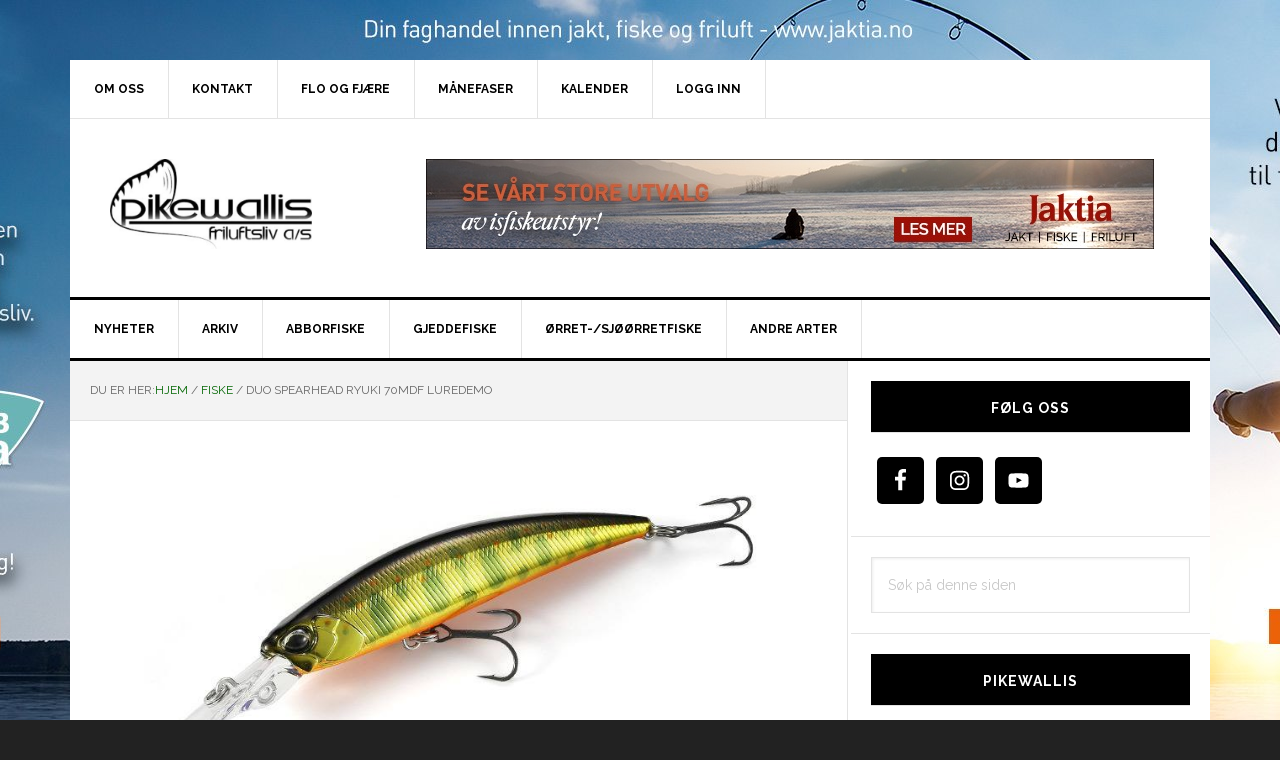

--- FILE ---
content_type: text/html; charset=UTF-8
request_url: https://pikewallis.no/2018/11/duo-spearhead-ryuki-70mdf-luredemo/
body_size: 16246
content:
<!DOCTYPE html>
<html lang="nb-NO">
<head >
<meta charset="UTF-8" />
<meta name="viewport" content="width=device-width, initial-scale=1" />
<meta name='robots' content='index, follow, max-image-preview:large, max-snippet:-1, max-video-preview:-1' />

<!-- Social Warfare v4.5.6 https://warfareplugins.com - BEGINNING OF OUTPUT -->
<style>
	@font-face {
		font-family: "sw-icon-font";
		src:url("https://pikewallis.no/wp-content/plugins/social-warfare/assets/fonts/sw-icon-font.eot?ver=4.5.6");
		src:url("https://pikewallis.no/wp-content/plugins/social-warfare/assets/fonts/sw-icon-font.eot?ver=4.5.6#iefix") format("embedded-opentype"),
		url("https://pikewallis.no/wp-content/plugins/social-warfare/assets/fonts/sw-icon-font.woff?ver=4.5.6") format("woff"),
		url("https://pikewallis.no/wp-content/plugins/social-warfare/assets/fonts/sw-icon-font.ttf?ver=4.5.6") format("truetype"),
		url("https://pikewallis.no/wp-content/plugins/social-warfare/assets/fonts/sw-icon-font.svg?ver=4.5.6#1445203416") format("svg");
		font-weight: normal;
		font-style: normal;
		font-display:block;
	}
</style>
<!-- Social Warfare v4.5.6 https://warfareplugins.com - END OF OUTPUT -->


	<!-- This site is optimized with the Yoast SEO plugin v26.8 - https://yoast.com/product/yoast-seo-wordpress/ -->
	<title>Duo SPEARHEAD RYUKI 70MDF luredemo - PikewallisFriluftsliv</title>
	<link rel="canonical" href="https://pikewallis.no/2018/11/duo-spearhead-ryuki-70mdf-luredemo/" />
	<meta property="og:locale" content="nb_NO" />
	<meta property="og:type" content="article" />
	<meta property="og:title" content="Duo SPEARHEAD RYUKI 70MDF luredemo - PikewallisFriluftsliv" />
	<meta property="og:description" content="Enda en ny herlig wobbler. Jobbes ned til ca 1,5 meter. En herlig liten jerkbait vil jeg kalle det. Igjen så skjærer den vannet vanvittig fint. Det eneste du kjenner [&hellip;]" />
	<meta property="og:url" content="https://pikewallis.no/2018/11/duo-spearhead-ryuki-70mdf-luredemo/" />
	<meta property="og:site_name" content="PikewallisFriluftsliv" />
	<meta property="article:published_time" content="2018-11-25T18:59:20+00:00" />
	<meta property="article:modified_time" content="2019-11-13T09:04:01+00:00" />
	<meta property="og:image" content="https://pikewallis.no/wp-content/uploads/2018/11/ryuki70MDF_hooks.jpg" />
	<meta property="og:image:width" content="924" />
	<meta property="og:image:height" content="470" />
	<meta property="og:image:type" content="image/jpeg" />
	<meta name="author" content="Erik Walmann" />
	<meta name="twitter:card" content="summary_large_image" />
	<meta name="twitter:label1" content="Skrevet av" />
	<meta name="twitter:data1" content="Erik Walmann" />
	<script type="application/ld+json" class="yoast-schema-graph">{"@context":"https://schema.org","@graph":[{"@type":"Article","@id":"https://pikewallis.no/2018/11/duo-spearhead-ryuki-70mdf-luredemo/#article","isPartOf":{"@id":"https://pikewallis.no/2018/11/duo-spearhead-ryuki-70mdf-luredemo/"},"author":{"name":"Erik Walmann","@id":"https://pikewallis.no/#/schema/person/97a68a6c9a6612f19464121b954c1e08"},"headline":"Duo SPEARHEAD RYUKI 70MDF luredemo","datePublished":"2018-11-25T18:59:20+00:00","dateModified":"2019-11-13T09:04:01+00:00","mainEntityOfPage":{"@id":"https://pikewallis.no/2018/11/duo-spearhead-ryuki-70mdf-luredemo/"},"wordCount":78,"commentCount":0,"image":{"@id":"https://pikewallis.no/2018/11/duo-spearhead-ryuki-70mdf-luredemo/#primaryimage"},"thumbnailUrl":"https://pikewallis.no/wp-content/uploads/2018/11/ryuki70MDF_hooks.jpg","articleSection":["Fiske","Nyheter","Ørret-/sjøørretfiske","Pikewallis Friluftsliv A/S","Pooldemo","Pooldemo ørret-/sjøørretfiske","Youtube"],"inLanguage":"nb-NO","potentialAction":[{"@type":"CommentAction","name":"Comment","target":["https://pikewallis.no/2018/11/duo-spearhead-ryuki-70mdf-luredemo/#respond"]}]},{"@type":"WebPage","@id":"https://pikewallis.no/2018/11/duo-spearhead-ryuki-70mdf-luredemo/","url":"https://pikewallis.no/2018/11/duo-spearhead-ryuki-70mdf-luredemo/","name":"Duo SPEARHEAD RYUKI 70MDF luredemo - PikewallisFriluftsliv","isPartOf":{"@id":"https://pikewallis.no/#website"},"primaryImageOfPage":{"@id":"https://pikewallis.no/2018/11/duo-spearhead-ryuki-70mdf-luredemo/#primaryimage"},"image":{"@id":"https://pikewallis.no/2018/11/duo-spearhead-ryuki-70mdf-luredemo/#primaryimage"},"thumbnailUrl":"https://pikewallis.no/wp-content/uploads/2018/11/ryuki70MDF_hooks.jpg","datePublished":"2018-11-25T18:59:20+00:00","dateModified":"2019-11-13T09:04:01+00:00","author":{"@id":"https://pikewallis.no/#/schema/person/97a68a6c9a6612f19464121b954c1e08"},"breadcrumb":{"@id":"https://pikewallis.no/2018/11/duo-spearhead-ryuki-70mdf-luredemo/#breadcrumb"},"inLanguage":"nb-NO","potentialAction":[{"@type":"ReadAction","target":["https://pikewallis.no/2018/11/duo-spearhead-ryuki-70mdf-luredemo/"]}]},{"@type":"ImageObject","inLanguage":"nb-NO","@id":"https://pikewallis.no/2018/11/duo-spearhead-ryuki-70mdf-luredemo/#primaryimage","url":"https://pikewallis.no/wp-content/uploads/2018/11/ryuki70MDF_hooks.jpg","contentUrl":"https://pikewallis.no/wp-content/uploads/2018/11/ryuki70MDF_hooks.jpg","width":924,"height":470},{"@type":"BreadcrumbList","@id":"https://pikewallis.no/2018/11/duo-spearhead-ryuki-70mdf-luredemo/#breadcrumb","itemListElement":[{"@type":"ListItem","position":1,"name":"Hjem","item":"https://pikewallis.no/"},{"@type":"ListItem","position":2,"name":"Nyheter","item":"https://pikewallis.no/nyheter/"},{"@type":"ListItem","position":3,"name":"Duo SPEARHEAD RYUKI 70MDF luredemo"}]},{"@type":"WebSite","@id":"https://pikewallis.no/#website","url":"https://pikewallis.no/","name":"PikewallisFriluftsliv","description":"Et sted for dere som er glad i å fiske.","potentialAction":[{"@type":"SearchAction","target":{"@type":"EntryPoint","urlTemplate":"https://pikewallis.no/?s={search_term_string}"},"query-input":{"@type":"PropertyValueSpecification","valueRequired":true,"valueName":"search_term_string"}}],"inLanguage":"nb-NO"},{"@type":"Person","@id":"https://pikewallis.no/#/schema/person/97a68a6c9a6612f19464121b954c1e08","name":"Erik Walmann","image":{"@type":"ImageObject","inLanguage":"nb-NO","@id":"https://pikewallis.no/#/schema/person/image/","url":"https://secure.gravatar.com/avatar/64ece40079ba8cca6d106bdacff9052eb5286143bb480f324f0062c650efdacd?s=96&d=mm&r=g","contentUrl":"https://secure.gravatar.com/avatar/64ece40079ba8cca6d106bdacff9052eb5286143bb480f324f0062c650efdacd?s=96&d=mm&r=g","caption":"Erik Walmann"},"description":"Bloggpappa og sjefsfisker","url":"https://pikewallis.no/author/erik-walmann/"}]}</script>
	<!-- / Yoast SEO plugin. -->


<link rel='dns-prefetch' href='//fonts.googleapis.com' />
<link rel="alternate" type="application/rss+xml" title="PikewallisFriluftsliv &raquo; strøm" href="https://pikewallis.no/feed/" />
<link rel="alternate" type="application/rss+xml" title="PikewallisFriluftsliv &raquo; kommentarstrøm" href="https://pikewallis.no/comments/feed/" />
<link rel="alternate" type="text/calendar" title="PikewallisFriluftsliv &raquo; iCal-feed" href="https://pikewallis.no/kalender/?ical=1" />
<link rel="alternate" type="application/rss+xml" title="PikewallisFriluftsliv &raquo; Duo SPEARHEAD RYUKI 70MDF luredemo kommentarstrøm" href="https://pikewallis.no/2018/11/duo-spearhead-ryuki-70mdf-luredemo/feed/" />
<link rel="alternate" title="oEmbed (JSON)" type="application/json+oembed" href="https://pikewallis.no/wp-json/oembed/1.0/embed?url=https%3A%2F%2Fpikewallis.no%2F2018%2F11%2Fduo-spearhead-ryuki-70mdf-luredemo%2F" />
<link rel="alternate" title="oEmbed (XML)" type="text/xml+oembed" href="https://pikewallis.no/wp-json/oembed/1.0/embed?url=https%3A%2F%2Fpikewallis.no%2F2018%2F11%2Fduo-spearhead-ryuki-70mdf-luredemo%2F&#038;format=xml" />
<style id='wp-img-auto-sizes-contain-inline-css' type='text/css'>
img:is([sizes=auto i],[sizes^="auto," i]){contain-intrinsic-size:3000px 1500px}
/*# sourceURL=wp-img-auto-sizes-contain-inline-css */
</style>
<link rel='stylesheet' id='sbi_styles-css' href='https://pikewallis.no/wp-content/plugins/instagram-feed/css/sbi-styles.min.css?ver=6.10.0' type='text/css' media='all' />
<link rel='stylesheet' id='sby_common_styles-css' href='https://pikewallis.no/wp-content/plugins/feeds-for-youtube/public/build/css/sb-youtube-common.css?ver=2.6.2' type='text/css' media='all' />
<link rel='stylesheet' id='sby_styles-css' href='https://pikewallis.no/wp-content/plugins/feeds-for-youtube/public/build/css/sb-youtube-free.css?ver=2.6.2' type='text/css' media='all' />
<link rel='stylesheet' id='social-warfare-block-css-css' href='https://pikewallis.no/wp-content/plugins/social-warfare/assets/js/post-editor/dist/blocks.style.build.css?ver=6.9' type='text/css' media='all' />
<link rel='stylesheet' id='news-pro-css' href='https://pikewallis.no/wp-content/themes/news-pro/style.css?ver=3.2.2' type='text/css' media='all' />
<style id='news-pro-inline-css' type='text/css'>


		a,
		.entry-title a:focus,
		.entry-title a:hover {
			color: #006600;
		}

		@media only screen and ( max-width: 1023px ) {
			.genesis-responsive-menu .genesis-nav-menu a:focus,
			.genesis-responsive-menu .genesis-nav-menu a:hover,
			.genesis-responsive-menu .genesis-nav-menu .menu-item.current-menu-item > a,
			.menu-toggle:focus,
			.menu-toggle:hover,
			.sub-menu-toggle:focus,
			.sub-menu-toggle:hover {
				color: #006600;
			}
		}

		

		.footer-widgets a:focus,
		.footer-widgets a:hover,
		.site-footer a:focus,
		.site-footer a:hover {
			color: #669900;
		}

		

		button:focus,
		button:hover,
		input:focus[type="button"],
		input:focus[type="reset"],
		input:focus[type="submit"],
		input:hover[type="button"],
		input:hover[type="reset"],
		input:hover[type="submit"],
		.archive-pagination li a:focus,
		.archive-pagination li a:hover,
		.archive-pagination li.active a,
		.button:focus,
		.button:hover,
		.enews-widget input[type="submit"],
		.entry-content .button:focus,
		.entry-content .button:hover,
		.home-top .ui-tabs ul.ui-tabs-nav li.ui-tabs-active a {
			background-color: #006600;
			color: #ffffff;
		}
		
/*# sourceURL=news-pro-inline-css */
</style>
<style id='wp-emoji-styles-inline-css' type='text/css'>

	img.wp-smiley, img.emoji {
		display: inline !important;
		border: none !important;
		box-shadow: none !important;
		height: 1em !important;
		width: 1em !important;
		margin: 0 0.07em !important;
		vertical-align: -0.1em !important;
		background: none !important;
		padding: 0 !important;
	}
/*# sourceURL=wp-emoji-styles-inline-css */
</style>
<link rel='stylesheet' id='wp-block-library-css' href='https://pikewallis.no/wp-includes/css/dist/block-library/style.min.css?ver=6.9' type='text/css' media='all' />
<style id='wp-block-paragraph-inline-css' type='text/css'>
.is-small-text{font-size:.875em}.is-regular-text{font-size:1em}.is-large-text{font-size:2.25em}.is-larger-text{font-size:3em}.has-drop-cap:not(:focus):first-letter{float:left;font-size:8.4em;font-style:normal;font-weight:100;line-height:.68;margin:.05em .1em 0 0;text-transform:uppercase}body.rtl .has-drop-cap:not(:focus):first-letter{float:none;margin-left:.1em}p.has-drop-cap.has-background{overflow:hidden}:root :where(p.has-background){padding:1.25em 2.375em}:where(p.has-text-color:not(.has-link-color)) a{color:inherit}p.has-text-align-left[style*="writing-mode:vertical-lr"],p.has-text-align-right[style*="writing-mode:vertical-rl"]{rotate:180deg}
/*# sourceURL=https://pikewallis.no/wp-includes/blocks/paragraph/style.min.css */
</style>
<style id='global-styles-inline-css' type='text/css'>
:root{--wp--preset--aspect-ratio--square: 1;--wp--preset--aspect-ratio--4-3: 4/3;--wp--preset--aspect-ratio--3-4: 3/4;--wp--preset--aspect-ratio--3-2: 3/2;--wp--preset--aspect-ratio--2-3: 2/3;--wp--preset--aspect-ratio--16-9: 16/9;--wp--preset--aspect-ratio--9-16: 9/16;--wp--preset--color--black: #000000;--wp--preset--color--cyan-bluish-gray: #abb8c3;--wp--preset--color--white: #ffffff;--wp--preset--color--pale-pink: #f78da7;--wp--preset--color--vivid-red: #cf2e2e;--wp--preset--color--luminous-vivid-orange: #ff6900;--wp--preset--color--luminous-vivid-amber: #fcb900;--wp--preset--color--light-green-cyan: #7bdcb5;--wp--preset--color--vivid-green-cyan: #00d084;--wp--preset--color--pale-cyan-blue: #8ed1fc;--wp--preset--color--vivid-cyan-blue: #0693e3;--wp--preset--color--vivid-purple: #9b51e0;--wp--preset--gradient--vivid-cyan-blue-to-vivid-purple: linear-gradient(135deg,rgb(6,147,227) 0%,rgb(155,81,224) 100%);--wp--preset--gradient--light-green-cyan-to-vivid-green-cyan: linear-gradient(135deg,rgb(122,220,180) 0%,rgb(0,208,130) 100%);--wp--preset--gradient--luminous-vivid-amber-to-luminous-vivid-orange: linear-gradient(135deg,rgb(252,185,0) 0%,rgb(255,105,0) 100%);--wp--preset--gradient--luminous-vivid-orange-to-vivid-red: linear-gradient(135deg,rgb(255,105,0) 0%,rgb(207,46,46) 100%);--wp--preset--gradient--very-light-gray-to-cyan-bluish-gray: linear-gradient(135deg,rgb(238,238,238) 0%,rgb(169,184,195) 100%);--wp--preset--gradient--cool-to-warm-spectrum: linear-gradient(135deg,rgb(74,234,220) 0%,rgb(151,120,209) 20%,rgb(207,42,186) 40%,rgb(238,44,130) 60%,rgb(251,105,98) 80%,rgb(254,248,76) 100%);--wp--preset--gradient--blush-light-purple: linear-gradient(135deg,rgb(255,206,236) 0%,rgb(152,150,240) 100%);--wp--preset--gradient--blush-bordeaux: linear-gradient(135deg,rgb(254,205,165) 0%,rgb(254,45,45) 50%,rgb(107,0,62) 100%);--wp--preset--gradient--luminous-dusk: linear-gradient(135deg,rgb(255,203,112) 0%,rgb(199,81,192) 50%,rgb(65,88,208) 100%);--wp--preset--gradient--pale-ocean: linear-gradient(135deg,rgb(255,245,203) 0%,rgb(182,227,212) 50%,rgb(51,167,181) 100%);--wp--preset--gradient--electric-grass: linear-gradient(135deg,rgb(202,248,128) 0%,rgb(113,206,126) 100%);--wp--preset--gradient--midnight: linear-gradient(135deg,rgb(2,3,129) 0%,rgb(40,116,252) 100%);--wp--preset--font-size--small: 13px;--wp--preset--font-size--medium: 20px;--wp--preset--font-size--large: 36px;--wp--preset--font-size--x-large: 42px;--wp--preset--spacing--20: 0.44rem;--wp--preset--spacing--30: 0.67rem;--wp--preset--spacing--40: 1rem;--wp--preset--spacing--50: 1.5rem;--wp--preset--spacing--60: 2.25rem;--wp--preset--spacing--70: 3.38rem;--wp--preset--spacing--80: 5.06rem;--wp--preset--shadow--natural: 6px 6px 9px rgba(0, 0, 0, 0.2);--wp--preset--shadow--deep: 12px 12px 50px rgba(0, 0, 0, 0.4);--wp--preset--shadow--sharp: 6px 6px 0px rgba(0, 0, 0, 0.2);--wp--preset--shadow--outlined: 6px 6px 0px -3px rgb(255, 255, 255), 6px 6px rgb(0, 0, 0);--wp--preset--shadow--crisp: 6px 6px 0px rgb(0, 0, 0);}:where(.is-layout-flex){gap: 0.5em;}:where(.is-layout-grid){gap: 0.5em;}body .is-layout-flex{display: flex;}.is-layout-flex{flex-wrap: wrap;align-items: center;}.is-layout-flex > :is(*, div){margin: 0;}body .is-layout-grid{display: grid;}.is-layout-grid > :is(*, div){margin: 0;}:where(.wp-block-columns.is-layout-flex){gap: 2em;}:where(.wp-block-columns.is-layout-grid){gap: 2em;}:where(.wp-block-post-template.is-layout-flex){gap: 1.25em;}:where(.wp-block-post-template.is-layout-grid){gap: 1.25em;}.has-black-color{color: var(--wp--preset--color--black) !important;}.has-cyan-bluish-gray-color{color: var(--wp--preset--color--cyan-bluish-gray) !important;}.has-white-color{color: var(--wp--preset--color--white) !important;}.has-pale-pink-color{color: var(--wp--preset--color--pale-pink) !important;}.has-vivid-red-color{color: var(--wp--preset--color--vivid-red) !important;}.has-luminous-vivid-orange-color{color: var(--wp--preset--color--luminous-vivid-orange) !important;}.has-luminous-vivid-amber-color{color: var(--wp--preset--color--luminous-vivid-amber) !important;}.has-light-green-cyan-color{color: var(--wp--preset--color--light-green-cyan) !important;}.has-vivid-green-cyan-color{color: var(--wp--preset--color--vivid-green-cyan) !important;}.has-pale-cyan-blue-color{color: var(--wp--preset--color--pale-cyan-blue) !important;}.has-vivid-cyan-blue-color{color: var(--wp--preset--color--vivid-cyan-blue) !important;}.has-vivid-purple-color{color: var(--wp--preset--color--vivid-purple) !important;}.has-black-background-color{background-color: var(--wp--preset--color--black) !important;}.has-cyan-bluish-gray-background-color{background-color: var(--wp--preset--color--cyan-bluish-gray) !important;}.has-white-background-color{background-color: var(--wp--preset--color--white) !important;}.has-pale-pink-background-color{background-color: var(--wp--preset--color--pale-pink) !important;}.has-vivid-red-background-color{background-color: var(--wp--preset--color--vivid-red) !important;}.has-luminous-vivid-orange-background-color{background-color: var(--wp--preset--color--luminous-vivid-orange) !important;}.has-luminous-vivid-amber-background-color{background-color: var(--wp--preset--color--luminous-vivid-amber) !important;}.has-light-green-cyan-background-color{background-color: var(--wp--preset--color--light-green-cyan) !important;}.has-vivid-green-cyan-background-color{background-color: var(--wp--preset--color--vivid-green-cyan) !important;}.has-pale-cyan-blue-background-color{background-color: var(--wp--preset--color--pale-cyan-blue) !important;}.has-vivid-cyan-blue-background-color{background-color: var(--wp--preset--color--vivid-cyan-blue) !important;}.has-vivid-purple-background-color{background-color: var(--wp--preset--color--vivid-purple) !important;}.has-black-border-color{border-color: var(--wp--preset--color--black) !important;}.has-cyan-bluish-gray-border-color{border-color: var(--wp--preset--color--cyan-bluish-gray) !important;}.has-white-border-color{border-color: var(--wp--preset--color--white) !important;}.has-pale-pink-border-color{border-color: var(--wp--preset--color--pale-pink) !important;}.has-vivid-red-border-color{border-color: var(--wp--preset--color--vivid-red) !important;}.has-luminous-vivid-orange-border-color{border-color: var(--wp--preset--color--luminous-vivid-orange) !important;}.has-luminous-vivid-amber-border-color{border-color: var(--wp--preset--color--luminous-vivid-amber) !important;}.has-light-green-cyan-border-color{border-color: var(--wp--preset--color--light-green-cyan) !important;}.has-vivid-green-cyan-border-color{border-color: var(--wp--preset--color--vivid-green-cyan) !important;}.has-pale-cyan-blue-border-color{border-color: var(--wp--preset--color--pale-cyan-blue) !important;}.has-vivid-cyan-blue-border-color{border-color: var(--wp--preset--color--vivid-cyan-blue) !important;}.has-vivid-purple-border-color{border-color: var(--wp--preset--color--vivid-purple) !important;}.has-vivid-cyan-blue-to-vivid-purple-gradient-background{background: var(--wp--preset--gradient--vivid-cyan-blue-to-vivid-purple) !important;}.has-light-green-cyan-to-vivid-green-cyan-gradient-background{background: var(--wp--preset--gradient--light-green-cyan-to-vivid-green-cyan) !important;}.has-luminous-vivid-amber-to-luminous-vivid-orange-gradient-background{background: var(--wp--preset--gradient--luminous-vivid-amber-to-luminous-vivid-orange) !important;}.has-luminous-vivid-orange-to-vivid-red-gradient-background{background: var(--wp--preset--gradient--luminous-vivid-orange-to-vivid-red) !important;}.has-very-light-gray-to-cyan-bluish-gray-gradient-background{background: var(--wp--preset--gradient--very-light-gray-to-cyan-bluish-gray) !important;}.has-cool-to-warm-spectrum-gradient-background{background: var(--wp--preset--gradient--cool-to-warm-spectrum) !important;}.has-blush-light-purple-gradient-background{background: var(--wp--preset--gradient--blush-light-purple) !important;}.has-blush-bordeaux-gradient-background{background: var(--wp--preset--gradient--blush-bordeaux) !important;}.has-luminous-dusk-gradient-background{background: var(--wp--preset--gradient--luminous-dusk) !important;}.has-pale-ocean-gradient-background{background: var(--wp--preset--gradient--pale-ocean) !important;}.has-electric-grass-gradient-background{background: var(--wp--preset--gradient--electric-grass) !important;}.has-midnight-gradient-background{background: var(--wp--preset--gradient--midnight) !important;}.has-small-font-size{font-size: var(--wp--preset--font-size--small) !important;}.has-medium-font-size{font-size: var(--wp--preset--font-size--medium) !important;}.has-large-font-size{font-size: var(--wp--preset--font-size--large) !important;}.has-x-large-font-size{font-size: var(--wp--preset--font-size--x-large) !important;}
/*# sourceURL=global-styles-inline-css */
</style>

<style id='classic-theme-styles-inline-css' type='text/css'>
/*! This file is auto-generated */
.wp-block-button__link{color:#fff;background-color:#32373c;border-radius:9999px;box-shadow:none;text-decoration:none;padding:calc(.667em + 2px) calc(1.333em + 2px);font-size:1.125em}.wp-block-file__button{background:#32373c;color:#fff;text-decoration:none}
/*# sourceURL=/wp-includes/css/classic-themes.min.css */
</style>
<link rel='stylesheet' id='social_warfare-css' href='https://pikewallis.no/wp-content/plugins/social-warfare/assets/css/style.min.css?ver=4.5.6' type='text/css' media='all' />
<link rel='stylesheet' id='dashicons-css' href='https://pikewallis.no/wp-includes/css/dashicons.min.css?ver=6.9' type='text/css' media='all' />
<link rel='stylesheet' id='google-fonts-css' href='//fonts.googleapis.com/css?family=Raleway%3A400%2C700&#038;ver=3.2.2' type='text/css' media='all' />
<link rel='stylesheet' id='simple-social-icons-font-css' href='https://pikewallis.no/wp-content/plugins/simple-social-icons/css/style.css?ver=4.0.0' type='text/css' media='all' />
<link rel='stylesheet' id='displayfeaturedimage-style-css' href='https://pikewallis.no/wp-content/plugins/display-featured-image-genesis/includes/css/display-featured-image-genesis.css?ver=3.2.3' type='text/css' media='all' />
<style id='displayfeaturedimage-style-inline-css' type='text/css'>
.big-leader__image { animation: dfig-fadein 750ms; }
/*# sourceURL=displayfeaturedimage-style-inline-css */
</style>
<link rel='stylesheet' id='wp-featherlight-css' href='https://pikewallis.no/wp-content/plugins/wp-featherlight/css/wp-featherlight.min.css?ver=1.3.4' type='text/css' media='all' />
<link rel='stylesheet' id='genesis-tabs-stylesheet-css' href='https://pikewallis.no/wp-content/plugins/genesis-tabs/assets/css/style.css?ver=0.9.5' type='text/css' media='all' />
<script type="text/javascript" src="https://pikewallis.no/wp-includes/js/jquery/jquery.min.js?ver=3.7.1" id="jquery-core-js"></script>
<script type="text/javascript" src="https://pikewallis.no/wp-includes/js/jquery/jquery-migrate.min.js?ver=3.4.1" id="jquery-migrate-js"></script>
<link rel="https://api.w.org/" href="https://pikewallis.no/wp-json/" /><link rel="alternate" title="JSON" type="application/json" href="https://pikewallis.no/wp-json/wp/v2/posts/75216" /><link rel="EditURI" type="application/rsd+xml" title="RSD" href="https://pikewallis.no/xmlrpc.php?rsd" />
<meta name="generator" content="WordPress 6.9" />
<link rel='shortlink' href='https://pikewallis.no/?p=75216' />
<style type="text/css" id="tve_global_variables">:root{--tcb-background-author-image:url(https://secure.gravatar.com/avatar/64ece40079ba8cca6d106bdacff9052eb5286143bb480f324f0062c650efdacd?s=256&d=mm&r=g);--tcb-background-user-image:url();--tcb-background-featured-image-thumbnail:url(https://pikewallis.no/wp-content/uploads/2018/11/ryuki70MDF_hooks.jpg);}</style><meta name="tec-api-version" content="v1"><meta name="tec-api-origin" content="https://pikewallis.no"><link rel="alternate" href="https://pikewallis.no/wp-json/tribe/events/v1/" /><!-- Global site tag (gtag.js) - Google Analytics -->
<script async src="https://www.googletagmanager.com/gtag/js?id=UA-35188633-1"></script>
<script>
  window.dataLayer = window.dataLayer || [];
  function gtag(){dataLayer.push(arguments);}
  gtag('js', new Date());

  gtag('config', 'UA-35188633-1');
</script>
<style type="text/css">.site-title a { background: url(https://pikewallis.no/wp-content/uploads/2023/01/cropped-Pikewallis.jpg) no-repeat !important; }</style>
<style type="text/css" id="custom-background-css">
body.custom-background { background-color: #222222; background-image: url("https://pikewallis.no/wp-content/uploads/2019/11/38205_415039705755_7921382_n.jpg"); background-position: left top; background-size: cover; background-repeat: no-repeat; background-attachment: fixed; }
</style>
	<style type="text/css" id="thrive-default-styles"></style><link rel="icon" href="https://pikewallis.no/wp-content/uploads/2019/11/cropped-Favicon-32x32.jpg" sizes="32x32" />
<link rel="icon" href="https://pikewallis.no/wp-content/uploads/2019/11/cropped-Favicon-192x192.jpg" sizes="192x192" />
<link rel="apple-touch-icon" href="https://pikewallis.no/wp-content/uploads/2019/11/cropped-Favicon-180x180.jpg" />
<meta name="msapplication-TileImage" content="https://pikewallis.no/wp-content/uploads/2019/11/cropped-Favicon-270x270.jpg" />
		<style type="text/css" id="wp-custom-css">
			.site-container-wrap {
    background-color: #fff;
border: 0px solid #e3e3e3;
}

.widget-title {
    color: #fff;
    background-color: #000;
		font-weight: 600;
		letter-spacing: 1px;
}


.entry-header .entry-meta {
    display: none;
}

.entry-footer .entry-meta {
    padding: 20px 40px 8px;
}

.entry {
    padding-bottom: 10px;
}

.nav-primary {
    border-bottom: 3px solid #000000;
		background-color: #ffffff;
}

.nav-secondary {
}
/* Innrykk underkategorier */
.menu-konkurranser-arkiv-container .sub-menu {
    margin-left: 35px;
}

/* Innrykk underkategorier */
.menu-primary-sidebar-container .sub-menu {
    margin-left: 35px;
}

/* Innrykk underkategorier */
.menu-fiske-container .sub-menu {
    margin-left: 35px;
}

/* Innrykk underkategorier */
.menu-konkurranser-container .sub-menu {
    margin-left: 35px;
}

/* Sidebar padding/margin */
.after-entry li, .news-pro-home .content li, .sidebar li {
    margin-bottom: 5px;
    padding-bottom: 5px;
}

/* Forside widget øverst*/
.home-top .widget.ui-tabs .entry h2 a {
    background: rgba( 0, 0, 0, 1.8 );
    font-weight: 600;
    padding: 24px;
}

/* Maks bredde for kalender(for å unngå full bredde)*/
#tribe-events-pg-template, .tribe-events-pg-template {
    max-width: 93%;
}

		</style>
		<link rel='stylesheet' id='smash-balloon-editor-css-css' href='https://pikewallis.no/wp-content/plugins/thrive-visual-editor/inc/smash-balloon/css/main.css?ver=6.9' type='text/css' media='' />
</head>
<body data-rsssl=1 class="wp-singular post-template-default single single-post postid-75216 single-format-standard custom-background wp-theme-genesis wp-child-theme-news-pro tribe-no-js wp-featherlight-captions custom-header header-image content-sidebar genesis-breadcrumbs-visible genesis-footer-widgets-visible fpt-template-genesis large-featured"><div class="site-container"><ul class="genesis-skip-link"><li><a href="#genesis-nav-primary" class="screen-reader-shortcut"> Hopp til primær menyen</a></li><li><a href="#genesis-content" class="screen-reader-shortcut"> Hopp til hovedinnhold</a></li><li><a href="#genesis-sidebar-primary" class="screen-reader-shortcut"> Hopp til primært sidefelt</a></li><li><a href="#genesis-footer-widgets" class="screen-reader-shortcut"> Hopp til bunntekst</a></li></ul><div class="site-container-wrap"><nav class="nav-secondary" aria-label="Secondary"><div class="wrap"><ul id="menu-toppmeny" class="menu genesis-nav-menu menu-secondary js-superfish"><li id="menu-item-82128" class="menu-item menu-item-type-custom menu-item-object-custom menu-item-has-children menu-item-82128"><a href="#"><span >Om oss</span></a>
<ul class="sub-menu">
	<li id="menu-item-82126" class="menu-item menu-item-type-post_type menu-item-object-page menu-item-82126"><a href="https://pikewallis.no/pikewallis/"><span >Om Pikewallis</span></a></li>
	<li id="menu-item-82127" class="menu-item menu-item-type-post_type menu-item-object-page menu-item-82127"><a href="https://pikewallis.no/pikewallis/team/"><span >Team Pikewallis</span></a></li>
</ul>
</li>
<li id="menu-item-82125" class="menu-item menu-item-type-post_type menu-item-object-page menu-item-82125"><a href="https://pikewallis.no/kontakt/"><span >Kontakt</span></a></li>
<li id="menu-item-84260" class="menu-item menu-item-type-post_type menu-item-object-page menu-item-84260"><a href="https://pikewallis.no/flo-og-fjaere/"><span >Flo og fjære</span></a></li>
<li id="menu-item-84259" class="menu-item menu-item-type-post_type menu-item-object-page menu-item-84259"><a href="https://pikewallis.no/manefaser/"><span >Månefaser</span></a></li>
<li id="menu-item-85645" class="menu-item menu-item-type-custom menu-item-object-custom menu-item-85645"><a href="https://pikewallis.no/kalender/"><span >Kalender</span></a></li>
<li id="menu-item-84298" class="menu-item menu-item-type-post_type menu-item-object-page menu-item-84298"><a href="https://pikewallis.no/logg-inn/"><span >Logg inn</span></a></li>
</ul></div></nav><header class="site-header"><div class="wrap"><div class="title-area"><p class="site-title"><a href="https://pikewallis.no/">PikewallisFriluftsliv</a></p><p class="site-description">Et sted for dere som er glad i å fiske.</p></div><div class="widget-area header-widget-area"><section id="custom_html-4" class="widget_text widget widget_custom_html"><div class="widget_text widget-wrap"><div class="textwidget custom-html-widget"><div style="text-align: center;"><a href="https://www.jaktia.no/fiske-salg?parent=10758" target="_blank" rel="noopener"><img class="ad" src="https://pikewallis.no/wp-content/uploads/2021/01/Jaktia_isfiske_728x90px_Leaderboard.jpg"/></a></div></div></div></section>
</div></div></header><nav class="nav-primary" aria-label="Main" id="genesis-nav-primary"><div class="wrap"><ul id="menu-hovedmeny" class="menu genesis-nav-menu menu-primary js-superfish"><li id="menu-item-83644" class="menu-item menu-item-type-taxonomy menu-item-object-category current-post-ancestor current-menu-parent current-post-parent menu-item-83644"><a href="https://pikewallis.no/category/nyheter/"><span >Nyheter</span></a></li>
<li id="menu-item-83612" class="menu-item menu-item-type-taxonomy menu-item-object-category menu-item-83612"><a href="https://pikewallis.no/category/arkiv/"><span >Arkiv</span></a></li>
<li id="menu-item-83553" class="menu-item menu-item-type-taxonomy menu-item-object-category menu-item-has-children menu-item-83553"><a href="https://pikewallis.no/category/fiske/abborfiske/"><span >Abborfiske</span></a>
<ul class="sub-menu">
	<li id="menu-item-83651" class="menu-item menu-item-type-taxonomy menu-item-object-category menu-item-83651"><a href="https://pikewallis.no/category/fiske/abborfiske/turrapport-abbor/"><span >Turrapport-abbor</span></a></li>
	<li id="menu-item-83554" class="menu-item menu-item-type-taxonomy menu-item-object-category menu-item-83554"><a href="https://pikewallis.no/category/fiske/abborfiske/tips-abborfiske/"><span >Tips til abborfiske</span></a></li>
	<li id="menu-item-83650" class="menu-item menu-item-type-taxonomy menu-item-object-category menu-item-83650"><a href="https://pikewallis.no/category/fiske/abborfiske/pooldemo-abbor/"><span >Pooldemo abbor</span></a></li>
</ul>
</li>
<li id="menu-item-83555" class="menu-item menu-item-type-taxonomy menu-item-object-category menu-item-has-children menu-item-83555"><a href="https://pikewallis.no/category/fiske/gjeddefiske/"><span >Gjeddefiske</span></a>
<ul class="sub-menu">
	<li id="menu-item-83655" class="menu-item menu-item-type-taxonomy menu-item-object-category menu-item-83655"><a href="https://pikewallis.no/category/fiske/gjeddefiske/turrapport-gjeddefiske/"><span >Turrapport gjeddefiske</span></a></li>
	<li id="menu-item-83556" class="menu-item menu-item-type-taxonomy menu-item-object-category menu-item-83556"><a href="https://pikewallis.no/category/fiske/gjeddefiske/tips-gjeddefiske/"><span >Tips til gjeddefiske</span></a></li>
	<li id="menu-item-83654" class="menu-item menu-item-type-taxonomy menu-item-object-category menu-item-83654"><a href="https://pikewallis.no/category/fiske/gjeddefiske/pooldemo-gjeddefiske/"><span >Pooldemo gjeddefiske</span></a></li>
</ul>
</li>
<li id="menu-item-83564" class="menu-item menu-item-type-taxonomy menu-item-object-category current-post-ancestor current-menu-parent current-post-parent menu-item-has-children menu-item-83564"><a href="https://pikewallis.no/category/fiske/orret-sjoorret/"><span >Ørret-/sjøørretfiske</span></a>
<ul class="sub-menu">
	<li id="menu-item-83657" class="menu-item menu-item-type-taxonomy menu-item-object-category menu-item-83657"><a href="https://pikewallis.no/category/fiske/orret-sjoorret/turrapport-orretfiske/"><span >Turrapport ørret-/sjøørretfiske</span></a></li>
	<li id="menu-item-84228" class="menu-item menu-item-type-taxonomy menu-item-object-category menu-item-84228"><a href="https://pikewallis.no/category/fiske/orret-sjoorret/tips-orretfiske/"><span >Tips til ørret-/sjøørretfiske</span></a></li>
	<li id="menu-item-83656" class="menu-item menu-item-type-taxonomy menu-item-object-category current-post-ancestor current-menu-parent current-post-parent menu-item-83656"><a href="https://pikewallis.no/category/fiske/orret-sjoorret/pooldemo-orretfiske/"><span >Pooldemo ørret-/sjøørretfiske</span></a></li>
</ul>
</li>
<li id="menu-item-83565" class="menu-item menu-item-type-taxonomy menu-item-object-category menu-item-has-children menu-item-83565"><a href="https://pikewallis.no/category/fiske/andre-arter/"><span >Andre arter</span></a>
<ul class="sub-menu">
	<li id="menu-item-83653" class="menu-item menu-item-type-taxonomy menu-item-object-category menu-item-83653"><a href="https://pikewallis.no/category/fiske/andre-arter/turrapport-andre-arter/"><span >Turrapport andre arter</span></a></li>
</ul>
</li>
</ul></div></nav><div class="site-inner"><div class="content-sidebar-wrap"><main class="content" id="genesis-content"><div class="breadcrumb">Du er her:<span class="breadcrumb-link-wrap"><a class="breadcrumb-link" href="https://pikewallis.no/"><span class="breadcrumb-link-text-wrap">Hjem</span></a><meta ></span> <span aria-label="breadcrumb separator">/</span> <span class="breadcrumb-link-wrap"><a class="breadcrumb-link" href="https://pikewallis.no/category/fiske/"><span class="breadcrumb-link-text-wrap">Fiske</span></a><meta ></span> <span aria-label="breadcrumb separator">/</span> Duo SPEARHEAD RYUKI 70MDF luredemo</div><img width="924" height="470" src="https://pikewallis.no/wp-content/uploads/2018/11/ryuki70MDF_hooks.jpg" class="aligncenter featured" alt="Duo SPEARHEAD RYUKI 70MDF luredemo" /><article class="post-75216 post type-post status-publish format-standard has-post-thumbnail category-fiske category-nyheter category-orret-sjoorret category-pikewallis-friluftsliv-a-s category-pooldemo category-pooldemo-orretfiske category-youtube entry" aria-label="Duo SPEARHEAD RYUKI 70MDF luredemo"><header class="entry-header"><h1 class="entry-title">Duo SPEARHEAD RYUKI 70MDF luredemo</h1>
<p class="entry-meta"><time class="entry-time">25. november 2018</time> By <span class="entry-author"><a href="https://pikewallis.no/author/erik-walmann/" class="entry-author-link" rel="author"><span class="entry-author-name">Erik Walmann</span></a></span>  </p></header><div class="entry-content"><p>Enda en ny herlig wobbler. Jobbes ned til ca 1,5 meter. En herlig liten jerkbait vil jeg kalle det. Igjen så skjærer den vannet vanvittig fint. Det eneste du kjenner i stanga er at den wobblere. Kommer i mange herlige farger. Også en flott wobbler i elv der den jobber seg ned til fisken. Fikk en makrell på denne i dag.</p>
<p><a href="https://duo-international.com/products/spearhead-ryuki-70mdf/">https://duo-international.com/products/spearhead-ryuki-70mdf/</a></p>
<p>&nbsp;</p>
<p><iframe loading="lazy" title="Duo SPEARHEAD RYUKI 70MDF" width="500" height="281" src="https://www.youtube.com/embed/phOX-tMxW8A?feature=oembed" frameborder="0" allow="accelerometer; autoplay; clipboard-write; encrypted-media; gyroscope; picture-in-picture; web-share" referrerpolicy="strict-origin-when-cross-origin" allowfullscreen></iframe></p>
<div class="swp_social_panel swp_horizontal_panel swp_flat_fresh  swp_default_full_color swp_individual_full_color swp_other_full_color scale-100  scale-" data-min-width="1100" data-float-color="#ffffff" data-float="none" data-float-mobile="none" data-transition="slide" data-post-id="75216" ><div class="nc_tweetContainer swp_share_button swp_twitter" data-network="twitter"><a class="nc_tweet swp_share_link" rel="nofollow noreferrer noopener" target="_blank" href="https://twitter.com/intent/tweet?text=Duo+SPEARHEAD+RYUKI+70MDF+luredemo&url=https%3A%2F%2Fpikewallis.no%2F2018%2F11%2Fduo-spearhead-ryuki-70mdf-luredemo%2F" data-link="https://twitter.com/intent/tweet?text=Duo+SPEARHEAD+RYUKI+70MDF+luredemo&url=https%3A%2F%2Fpikewallis.no%2F2018%2F11%2Fduo-spearhead-ryuki-70mdf-luredemo%2F"><span class="swp_count swp_hide"><span class="iconFiller"><span class="spaceManWilly"><i class="sw swp_twitter_icon"></i><span class="swp_share">Tweet</span></span></span></span></a></div><div class="nc_tweetContainer swp_share_button swp_linkedin" data-network="linkedin"><a class="nc_tweet swp_share_link" rel="nofollow noreferrer noopener" target="_blank" href="https://www.linkedin.com/cws/share?url=https%3A%2F%2Fpikewallis.no%2F2018%2F11%2Fduo-spearhead-ryuki-70mdf-luredemo%2F" data-link="https://www.linkedin.com/cws/share?url=https%3A%2F%2Fpikewallis.no%2F2018%2F11%2Fduo-spearhead-ryuki-70mdf-luredemo%2F"><span class="swp_count swp_hide"><span class="iconFiller"><span class="spaceManWilly"><i class="sw swp_linkedin_icon"></i><span class="swp_share">Share</span></span></span></span></a></div><div class="nc_tweetContainer swp_share_button swp_pinterest" data-network="pinterest"><a rel="nofollow noreferrer noopener" class="nc_tweet swp_share_link noPop" href="https://pinterest.com/pin/create/button/?url=https%3A%2F%2Fpikewallis.no%2F2018%2F11%2Fduo-spearhead-ryuki-70mdf-luredemo%2F" onClick="event.preventDefault(); 
							var e=document.createElement('script');
							e.setAttribute('type','text/javascript');
							e.setAttribute('charset','UTF-8');
							e.setAttribute('src','//assets.pinterest.com/js/pinmarklet.js?r='+Math.random()*99999999);
							document.body.appendChild(e);
						" ><span class="swp_count swp_hide"><span class="iconFiller"><span class="spaceManWilly"><i class="sw swp_pinterest_icon"></i><span class="swp_share">Pin</span></span></span></span></a></div><div class="nc_tweetContainer swp_share_button swp_facebook" data-network="facebook"><a class="nc_tweet swp_share_link" rel="nofollow noreferrer noopener" target="_blank" href="https://www.facebook.com/share.php?u=https%3A%2F%2Fpikewallis.no%2F2018%2F11%2Fduo-spearhead-ryuki-70mdf-luredemo%2F" data-link="https://www.facebook.com/share.php?u=https%3A%2F%2Fpikewallis.no%2F2018%2F11%2Fduo-spearhead-ryuki-70mdf-luredemo%2F"><span class="swp_count swp_hide"><span class="iconFiller"><span class="spaceManWilly"><i class="sw swp_facebook_icon"></i><span class="swp_share">Share</span></span></span></span></a></div></div><div class="swp-content-locator"></div></div><footer class="entry-footer"><p class="entry-meta"><span class="entry-categories">Filed Under: <a href="https://pikewallis.no/category/fiske/" rel="category tag">Fiske</a>, <a href="https://pikewallis.no/category/nyheter/" rel="category tag">Nyheter</a>, <a href="https://pikewallis.no/category/fiske/orret-sjoorret/" rel="category tag">Ørret-/sjøørretfiske</a>, <a href="https://pikewallis.no/category/pikewallis-friluftsliv-a-s/" rel="category tag">Pikewallis Friluftsliv A/S</a>, <a href="https://pikewallis.no/category/pooldemo/" rel="category tag">Pooldemo</a>, <a href="https://pikewallis.no/category/fiske/orret-sjoorret/pooldemo-orretfiske/" rel="category tag">Pooldemo ørret-/sjøørretfiske</a>, <a href="https://pikewallis.no/category/youtube/" rel="category tag">Youtube</a></span> </p></footer></article></main><aside class="sidebar sidebar-primary widget-area" role="complementary" aria-label="Hoved sidebar" id="genesis-sidebar-primary"><h2 class="genesis-sidebar-title screen-reader-text">Hoved sidebar</h2><section id="simple-social-icons-2" class="widget simple-social-icons"><div class="widget-wrap"><h3 class="widgettitle widget-title">Følg oss</h3>
<ul class="alignleft"><li class="ssi-facebook"><a href="https://www.facebook.com/groups/140036369345813/" target="_blank" rel="noopener noreferrer"><svg role="img" class="social-facebook" aria-labelledby="social-facebook-2"><title id="social-facebook-2">Facebook</title><use xlink:href="https://pikewallis.no/wp-content/plugins/simple-social-icons/symbol-defs.svg#social-facebook"></use></svg></a></li><li class="ssi-instagram"><a href="https://www.instagram.com/pikewallispredatorfishing/?hl=nb" target="_blank" rel="noopener noreferrer"><svg role="img" class="social-instagram" aria-labelledby="social-instagram-2"><title id="social-instagram-2">Instagram</title><use xlink:href="https://pikewallis.no/wp-content/plugins/simple-social-icons/symbol-defs.svg#social-instagram"></use></svg></a></li><li class="ssi-youtube"><a href="https://www.youtube.com/user/pikewallis1/featured" target="_blank" rel="noopener noreferrer"><svg role="img" class="social-youtube" aria-labelledby="social-youtube-2"><title id="social-youtube-2">YouTube</title><use xlink:href="https://pikewallis.no/wp-content/plugins/simple-social-icons/symbol-defs.svg#social-youtube"></use></svg></a></li></ul></div></section>
<section id="search-8" class="widget widget_search"><div class="widget-wrap"><form class="search-form" method="get" action="https://pikewallis.no/" role="search"><label class="search-form-label screen-reader-text" for="searchform-1">Søk på denne siden</label><input class="search-form-input" type="search" name="s" id="searchform-1" placeholder="Søk på denne siden"><input class="search-form-submit" type="submit" value="Søk"><meta content="https://pikewallis.no/?s={s}"></form></div></section>
<section id="nav_menu-9" class="widget widget_nav_menu"><div class="widget-wrap"><h3 class="widgettitle widget-title">Pikewallis</h3>
<div class="menu-primary-sidebar-container"><ul id="menu-primary-sidebar" class="menu"><li id="menu-item-83649" class="menu-item menu-item-type-taxonomy menu-item-object-category current-post-ancestor current-menu-parent current-post-parent menu-item-83649"><a href="https://pikewallis.no/category/nyheter/">Nyheter</a></li>
<li id="menu-item-83583" class="menu-item menu-item-type-taxonomy menu-item-object-category current-post-ancestor current-menu-parent current-post-parent menu-item-83583"><a href="https://pikewallis.no/category/fiske/">Fiske</a></li>
<li id="menu-item-93719" class="menu-item menu-item-type-taxonomy menu-item-object-category menu-item-93719"><a href="https://pikewallis.no/category/konkurranser-2021/">Konkurranser 2021</a></li>
<li id="menu-item-83647" class="menu-item menu-item-type-taxonomy menu-item-object-category current-post-ancestor current-menu-parent current-post-parent menu-item-83647"><a href="https://pikewallis.no/category/pikewallis-friluftsliv-a-s/">Pikewallis Friluftsliv A/S</a></li>
</ul></div></div></section>
<section id="tag_cloud-2" class="widget widget_tag_cloud"><div class="widget-wrap"><h3 class="widgettitle widget-title">Stikkord</h3>
<div class="tagcloud"><a href="https://pikewallis.no/tag/abbor/" class="tag-cloud-link tag-link-190 tag-link-position-1" style="font-size: 16.377049180328pt;" aria-label="abbor (53 elementer)">abbor</a>
<a href="https://pikewallis.no/tag/abborfiske/" class="tag-cloud-link tag-link-232 tag-link-position-2" style="font-size: 17.754098360656pt;" aria-label="abborfiske (70 elementer)">abborfiske</a>
<a href="https://pikewallis.no/tag/abborfiske-pa-mjosa/" class="tag-cloud-link tag-link-810 tag-link-position-3" style="font-size: 10.065573770492pt;" aria-label="abborfiske på mjøsa (14 elementer)">abborfiske på mjøsa</a>
<a href="https://pikewallis.no/tag/abborwobbler/" class="tag-cloud-link tag-link-363 tag-link-position-4" style="font-size: 8.4590163934426pt;" aria-label="abborwobbler (10 elementer)">abborwobbler</a>
<a href="https://pikewallis.no/tag/baits-abbor/" class="tag-cloud-link tag-link-284 tag-link-position-5" style="font-size: 21.655737704918pt;" aria-label="Baits abbor (155 elementer)">Baits abbor</a>
<a href="https://pikewallis.no/tag/baits-gjedde/" class="tag-cloud-link tag-link-286 tag-link-position-6" style="font-size: 17.639344262295pt;" aria-label="Baits gjedde (68 elementer)">Baits gjedde</a>
<a href="https://pikewallis.no/tag/dartsab/" class="tag-cloud-link tag-link-237 tag-link-position-7" style="font-size: 8pt;" aria-label="dartsab (9 elementer)">dartsab</a>
<a href="https://pikewallis.no/tag/duo/" class="tag-cloud-link tag-link-217 tag-link-position-8" style="font-size: 12.704918032787pt;" aria-label="duo (25 elementer)">duo</a>
<a href="https://pikewallis.no/tag/duo-international/" class="tag-cloud-link tag-link-365 tag-link-position-9" style="font-size: 19.704918032787pt;" aria-label="Duo international (104 elementer)">Duo international</a>
<a href="https://pikewallis.no/tag/erik-walmann/" class="tag-cloud-link tag-link-310 tag-link-position-10" style="font-size: 12.131147540984pt;" aria-label="Erik Walmann (22 elementer)">Erik Walmann</a>
<a href="https://pikewallis.no/tag/fiiish/" class="tag-cloud-link tag-link-550 tag-link-position-11" style="font-size: 10.065573770492pt;" aria-label="fiiish (14 elementer)">fiiish</a>
<a href="https://pikewallis.no/tag/fiske/" class="tag-cloud-link tag-link-512 tag-link-position-12" style="font-size: 10.639344262295pt;" aria-label="fiske (16 elementer)">fiske</a>
<a href="https://pikewallis.no/tag/fisketur/" class="tag-cloud-link tag-link-177 tag-link-position-13" style="font-size: 14.196721311475pt;" aria-label="fisketur (34 elementer)">fisketur</a>
<a href="https://pikewallis.no/tag/gjedde-2/" class="tag-cloud-link tag-link-81 tag-link-position-14" style="font-size: 14.655737704918pt;" aria-label="gjedde (37 elementer)">gjedde</a>
<a href="https://pikewallis.no/tag/gjeddefiske/" class="tag-cloud-link tag-link-327 tag-link-position-15" style="font-size: 14.770491803279pt;" aria-label="gjeddefiske (38 elementer)">gjeddefiske</a>
<a href="https://pikewallis.no/tag/gjors-2/" class="tag-cloud-link tag-link-24 tag-link-position-16" style="font-size: 19.360655737705pt;" aria-label="Gjørs (97 elementer)">Gjørs</a>
<a href="https://pikewallis.no/tag/isfiske/" class="tag-cloud-link tag-link-207 tag-link-position-17" style="font-size: 18.327868852459pt;" aria-label="Isfiske (79 elementer)">Isfiske</a>
<a href="https://pikewallis.no/tag/ismeite/" class="tag-cloud-link tag-link-206 tag-link-position-18" style="font-size: 9.2622950819672pt;" aria-label="Ismeite (12 elementer)">Ismeite</a>
<a href="https://pikewallis.no/tag/laksefiske/" class="tag-cloud-link tag-link-275 tag-link-position-19" style="font-size: 8.9180327868852pt;" aria-label="Laksefiske (11 elementer)">Laksefiske</a>
<a href="https://pikewallis.no/tag/linder/" class="tag-cloud-link tag-link-358 tag-link-position-20" style="font-size: 8.9180327868852pt;" aria-label="Linder (11 elementer)">Linder</a>
<a href="https://pikewallis.no/tag/linder-460-arkip/" class="tag-cloud-link tag-link-393 tag-link-position-21" style="font-size: 10.983606557377pt;" aria-label="Linder 460 arkip (17 elementer)">Linder 460 arkip</a>
<a href="https://pikewallis.no/tag/mistra/" class="tag-cloud-link tag-link-230 tag-link-position-22" style="font-size: 8.9180327868852pt;" aria-label="mistra (11 elementer)">mistra</a>
<a href="https://pikewallis.no/tag/mjosa/" class="tag-cloud-link tag-link-261 tag-link-position-23" style="font-size: 11.672131147541pt;" aria-label="Mjøsa (20 elementer)">Mjøsa</a>
<a href="https://pikewallis.no/tag/pikewallis/" class="tag-cloud-link tag-link-175 tag-link-position-24" style="font-size: 22pt;" aria-label="pikewallis (165 elementer)">pikewallis</a>
<a href="https://pikewallis.no/tag/pikewallischallange/" class="tag-cloud-link tag-link-165 tag-link-position-25" style="font-size: 11.901639344262pt;" aria-label="pikewallischallange (21 elementer)">pikewallischallange</a>
<a href="https://pikewallis.no/tag/pikewallischallenge-2020-gjedde/" class="tag-cloud-link tag-link-744 tag-link-position-26" style="font-size: 11.672131147541pt;" aria-label="pikewallischallenge 2020 gjedde (20 elementer)">pikewallischallenge 2020 gjedde</a>
<a href="https://pikewallis.no/tag/pikewallisfriluftsliv/" class="tag-cloud-link tag-link-330 tag-link-position-27" style="font-size: 8pt;" aria-label="pikewallisfriluftsliv (9 elementer)">pikewallisfriluftsliv</a>
<a href="https://pikewallis.no/tag/pikewallisfriluftsliv-a-s/" class="tag-cloud-link tag-link-390 tag-link-position-28" style="font-size: 9.7213114754098pt;" aria-label="pikewallisfriluftsliv A/S (13 elementer)">pikewallisfriluftsliv A/S</a>
<a href="https://pikewallis.no/tag/raymarine-norge/" class="tag-cloud-link tag-link-649 tag-link-position-29" style="font-size: 9.2622950819672pt;" aria-label="raymarine Norge (12 elementer)">raymarine Norge</a>
<a href="https://pikewallis.no/tag/realis/" class="tag-cloud-link tag-link-225 tag-link-position-30" style="font-size: 9.2622950819672pt;" aria-label="realis (12 elementer)">realis</a>
<a href="https://pikewallis.no/tag/sjoorret/" class="tag-cloud-link tag-link-168 tag-link-position-31" style="font-size: 11.901639344262pt;" aria-label="sjøørret (21 elementer)">sjøørret</a>
<a href="https://pikewallis.no/tag/sjoorretfiske/" class="tag-cloud-link tag-link-374 tag-link-position-32" style="font-size: 11.44262295082pt;" aria-label="sjøørretfiske (19 elementer)">sjøørretfiske</a>
<a href="https://pikewallis.no/tag/spearheadryuki/" class="tag-cloud-link tag-link-243 tag-link-position-33" style="font-size: 11.44262295082pt;" aria-label="spearheadryuki (19 elementer)">spearheadryuki</a>
<a href="https://pikewallis.no/tag/spinnfiske-etter-orret/" class="tag-cloud-link tag-link-424 tag-link-position-34" style="font-size: 10.295081967213pt;" aria-label="spinnfiske etter ørret (15 elementer)">spinnfiske etter ørret</a>
<a href="https://pikewallis.no/tag/storsjoen-i-rendalen/" class="tag-cloud-link tag-link-565 tag-link-position-35" style="font-size: 8.4590163934426pt;" aria-label="storsjøen i Rendalen (10 elementer)">storsjøen i Rendalen</a>
<a href="https://pikewallis.no/tag/svartzonker/" class="tag-cloud-link tag-link-326 tag-link-position-36" style="font-size: 9.2622950819672pt;" aria-label="Svartzonker (12 elementer)">Svartzonker</a>
<a href="https://pikewallis.no/tag/tailwalk/" class="tag-cloud-link tag-link-1061 tag-link-position-37" style="font-size: 14.885245901639pt;" aria-label="tailwalk (39 elementer)">tailwalk</a>
<a href="https://pikewallis.no/tag/tips-og-triks/" class="tag-cloud-link tag-link-341 tag-link-position-38" style="font-size: 8pt;" aria-label="tips og triks (9 elementer)">tips og triks</a>
<a href="https://pikewallis.no/tag/trout/" class="tag-cloud-link tag-link-227 tag-link-position-39" style="font-size: 11.213114754098pt;" aria-label="trout (18 elementer)">trout</a>
<a href="https://pikewallis.no/tag/troutfishing/" class="tag-cloud-link tag-link-228 tag-link-position-40" style="font-size: 11.44262295082pt;" aria-label="troutfishing (19 elementer)">troutfishing</a>
<a href="https://pikewallis.no/tag/ostlandet-motor-service-as/" class="tag-cloud-link tag-link-412 tag-link-position-41" style="font-size: 8.9180327868852pt;" aria-label="Østlandet Motor Service AS (11 elementer)">Østlandet Motor Service AS</a>
<a href="https://pikewallis.no/tag/orret/" class="tag-cloud-link tag-link-180 tag-link-position-42" style="font-size: 19.475409836066pt;" aria-label="ørret (100 elementer)">ørret</a>
<a href="https://pikewallis.no/tag/orretfiske/" class="tag-cloud-link tag-link-229 tag-link-position-43" style="font-size: 20.622950819672pt;" aria-label="ørretfiske (125 elementer)">ørretfiske</a>
<a href="https://pikewallis.no/tag/orretfiske-pa-mjosa/" class="tag-cloud-link tag-link-425 tag-link-position-44" style="font-size: 12.704918032787pt;" aria-label="ørretfiske på Mjøsa (25 elementer)">ørretfiske på Mjøsa</a>
<a href="https://pikewallis.no/tag/orretwobbler/" class="tag-cloud-link tag-link-362 tag-link-position-45" style="font-size: 11.901639344262pt;" aria-label="ørretwobbler (21 elementer)">ørretwobbler</a></div>
</div></section>
</aside></div></div><div class="footer-widgets" id="genesis-footer-widgets"><h2 class="genesis-sidebar-title screen-reader-text">Footer</h2><div class="wrap"><div class="widget-area footer-widgets-1 footer-widget-area"><section id="featured-post-10" class="widget featured-content featuredpost"><div class="widget-wrap"><h3 class="widgettitle widget-title">Nyheter</h3>
<article class="post-99474 post type-post status-publish format-standard has-post-thumbnail category-duo-ambassador category-fiske category-fisketurer category-nyheter category-orret-sjoorret category-pikewallis-friluftsliv-a-s category-tailwalk category-team-pikewallis category-turrapport-orretfiske tag-borgefjell tag-duo-international tag-duo-norge tag-fjellorret tag-orret tag-orretfiske tag-pikewallis tag-tailwalk tag-tailwalk-egist-tz tag-tailwalk-troutia-feerique entry" aria-label="Børgefjell!"><header class="entry-header"><h4 class="entry-title"><a href="https://pikewallis.no/2024/03/borgefjell/">Børgefjell!</a></h4></header></article><article class="post-99930 post type-post status-publish format-standard has-post-thumbnail category-nyheter category-orret-sjoorret category-tips-orretfiske tag-pikewallis tag-spearhead-ryuki tag-spearhead-ryuki-71s tag-wobbler-til-laks tag-wobbler-til-orretfiske entry" aria-label="SPEARHEAD RYUKI 71S"><header class="entry-header"><h4 class="entry-title"><a href="https://pikewallis.no/2024/02/spearhead-ryuki-71s-2/">SPEARHEAD RYUKI 71S</a></h4></header></article></div></section>
</div><div class="widget-area footer-widgets-2 footer-widget-area"><section id="featured-post-11" class="widget featured-content featuredpost"><div class="widget-wrap"><h3 class="widgettitle widget-title">Abborkonk 2021</h3>
<article class="post-96908 post type-post status-publish format-standard has-post-thumbnail category-abborkonk-2021 category-konkurranser-2021 category-nyheter entry" aria-label="Resultater abbor 2021 !!!!"><header class="entry-header"><h4 class="entry-title"><a href="https://pikewallis.no/2022/01/resultater-abbor-2021/">Resultater abbor 2021 !!!!</a></h4></header></article><article class="post-96652 post type-post status-publish format-standard has-post-thumbnail category-abborkonk-2021 category-innmeldinger category-konkurranser-2021 entry" aria-label="To fine fra Kristin"><header class="entry-header"><h4 class="entry-title"><a href="https://pikewallis.no/2021/11/to-fine-fra-kristin/">To fine fra Kristin</a></h4></header></article></div></section>
</div><div class="widget-area footer-widgets-3 footer-widget-area"><section id="featured-post-12" class="widget featured-content featuredpost"><div class="widget-wrap"><h3 class="widgettitle widget-title">Gjeddemesteren 2021</h3>
</div></section>
</div><div class="widget-area footer-widgets-4 footer-widget-area"><section id="featured-post-13" class="widget featured-content featuredpost"><div class="widget-wrap"><h3 class="widgettitle widget-title">Pooldemo</h3>
<article class="post-75888 post type-post status-publish format-standard has-post-thumbnail category-abborfiske category-fiske category-nyheter category-pikewallis-friluftsliv-a-s category-pooldemo category-pooldemo-abbor category-youtube tag-baits-abbor entry" aria-label="Eastfield TomCatminnow 10 cm og 7 deilige gram Luredemo"><header class="entry-header"><h4 class="entry-title"><a href="https://pikewallis.no/2018/12/eastfield-tomcatminnow-10-cm-og-7-deilige-gram-luredemo/">Eastfield TomCatminnow 10 cm og 7 deilige gram Luredemo</a></h4></header></article><article class="post-75869 post type-post status-publish format-standard has-post-thumbnail category-erik-walmann-2 category-fiske category-fisketurer category-gjeddefiske category-nyheter category-pooldemo category-pooldemo-gjeddefiske category-tips-gjeddefiske tag-baits-gjedde entry" aria-label="Eastfield sin Chubby Chaser luredemo"><header class="entry-header"><h4 class="entry-title"><a href="https://pikewallis.no/2018/12/eastfield-sin-chubby-chaser-luredemo/">Eastfield sin Chubby Chaser luredemo</a></h4></header></article></div></section>
</div><div class="widget-area footer-widgets-5 footer-widget-area"><section id="featured-page-2" class="widget featured-content featuredpage"><div class="widget-wrap"><h3 class="widgettitle widget-title">Om Pikewallis</h3>
<article class="post-29837 page type-page status-publish entry" aria-label="Om Pikewallis"><div class="entry-content"><p>Pikewallis så dagens lys i 2008, og var da en ren tur- og inspirasjonsblogg innenfor predatorfisket. Den gangen først og fremst &nbsp;for gjedde. &#x02026; <a href="https://pikewallis.no/pikewallis/" class="more-link">Les mer <span class="screen-reader-text">omOm Pikewallis</span></a></p></div></article></div></section>
</div><div class="widget-area footer-widgets-6 footer-widget-area"><section id="simple-social-icons-3" class="widget simple-social-icons"><div class="widget-wrap"><h3 class="widgettitle widget-title">Følg oss</h3>
<ul class="alignleft"><li class="ssi-facebook"><a href="https://www.facebook.com/groups/140036369345813/" ><svg role="img" class="social-facebook" aria-labelledby="social-facebook-3"><title id="social-facebook-3">Facebook</title><use xlink:href="https://pikewallis.no/wp-content/plugins/simple-social-icons/symbol-defs.svg#social-facebook"></use></svg></a></li><li class="ssi-instagram"><a href="https://www.instagram.com/pikewallispredatorfishing/?hl=nb" ><svg role="img" class="social-instagram" aria-labelledby="social-instagram-3"><title id="social-instagram-3">Instagram</title><use xlink:href="https://pikewallis.no/wp-content/plugins/simple-social-icons/symbol-defs.svg#social-instagram"></use></svg></a></li><li class="ssi-youtube"><a href="https://www.youtube.com/user/pikewallis1/featured" ><svg role="img" class="social-youtube" aria-labelledby="social-youtube-3"><title id="social-youtube-3">YouTube</title><use xlink:href="https://pikewallis.no/wp-content/plugins/simple-social-icons/symbol-defs.svg#social-youtube"></use></svg></a></li></ul></div></section>
</div></div></div><footer class="site-footer"><div class="wrap"><p>Copyright &#xA9;&nbsp;2026 &middot; Pikewallis</p></div></footer></div></div><script type="speculationrules">
{"prefetch":[{"source":"document","where":{"and":[{"href_matches":"/*"},{"not":{"href_matches":["/wp-*.php","/wp-admin/*","/wp-content/uploads/*","/wp-content/*","/wp-content/plugins/*","/wp-content/themes/news-pro/*","/wp-content/themes/genesis/*","/*\\?(.+)"]}},{"not":{"selector_matches":"a[rel~=\"nofollow\"]"}},{"not":{"selector_matches":".no-prefetch, .no-prefetch a"}}]},"eagerness":"conservative"}]}
</script>
<script type='text/javascript'>( $ => {
	/**
	 * Displays toast message from storage, it is used when the user is redirected after login
	 */
	if ( window.sessionStorage ) {
		$( window ).on( 'tcb_after_dom_ready', () => {
			const message = sessionStorage.getItem( 'tcb_toast_message' );

			if ( message ) {
				tcbToast( sessionStorage.getItem( 'tcb_toast_message' ), false );
				sessionStorage.removeItem( 'tcb_toast_message' );
			}
		} );
	}

	/**
	 * Displays toast message
	 *
	 * @param {string}   message  - message to display
	 * @param {Boolean}  error    - whether the message is an error or not
	 * @param {Function} callback - callback function to be called after the message is closed
	 */
	function tcbToast( message, error, callback ) {
		/* Also allow "message" objects */
		if ( typeof message !== 'string' ) {
			message = message.message || message.error || message.success;
		}
		if ( ! error ) {
			error = false;
		}
		TCB_Front.notificationElement.toggle( message, error ? 'error' : 'success', callback );
	}
} )( typeof ThriveGlobal === 'undefined' ? jQuery : ThriveGlobal.$j );
</script><style type="text/css" id="custom-background-css">.site-container { background-position:top center !important;background-color: #333333 !important;background-image: url("https://pikewallis.no/wp-content/uploads/2020/11/Jaktia_banner_alt_til_fisketuren_1600x1000px.jpg") !important;background-repeat: no-repeat !important;background-attachment: fixed !important;-webkit-background-size: auto !important; -moz-background-size: auto !important; -o-background-size: auto !important; background-size: auto !important;}</style><div id="wps-bt-background-takeover-id" data-background-takeover-id="1"></div>		<script>
		( function ( body ) {
			'use strict';
			body.className = body.className.replace( /\btribe-no-js\b/, 'tribe-js' );
		} )( document.body );
		</script>
		<style type="text/css" media="screen">#simple-social-icons-2 ul li a, #simple-social-icons-2 ul li a:hover, #simple-social-icons-2 ul li a:focus { background-color: #000000 !important; border-radius: 5px; color: #ffffff !important; border: 0px #ffffff solid !important; font-size: 23px; padding: 12px; }  #simple-social-icons-2 ul li a:hover, #simple-social-icons-2 ul li a:focus { background-color: #669900 !important; border-color: #ffffff !important; color: #ffffff !important; }  #simple-social-icons-2 ul li a:focus { outline: 1px dotted #669900 !important; } #simple-social-icons-3 ul li a, #simple-social-icons-3 ul li a:hover, #simple-social-icons-3 ul li a:focus { background-color: #669900 !important; border-radius: 3px; color: #ffffff !important; border: 0px #ffffff solid !important; font-size: 18px; padding: 9px; }  #simple-social-icons-3 ul li a:hover, #simple-social-icons-3 ul li a:focus { background-color: #ffffff !important; border-color: #ffffff !important; color: #000000 !important; }  #simple-social-icons-3 ul li a:focus { outline: 1px dotted #ffffff !important; }</style><!-- YouTube Feeds JS -->
<script type="text/javascript">

</script>
<!-- Instagram Feed JS -->
<script type="text/javascript">
var sbiajaxurl = "https://pikewallis.no/wp-admin/admin-ajax.php";
</script>
<style type="text/css" id="tve_notification_styles"></style>
<div class="tvd-toast tve-fe-message" style="display: none">
	<div class="tve-toast-message tve-success-message">
		<div class="tve-toast-icon-container">
			<span class="tve_tick thrv-svg-icon"></span>
		</div>
		<div class="tve-toast-message-container"></div>
	</div>
</div><script> /* <![CDATA[ */var tribe_l10n_datatables = {"aria":{"sort_ascending":": activate to sort column ascending","sort_descending":": activate to sort column descending"},"length_menu":"Show _MENU_ entries","empty_table":"No data available in table","info":"Showing _START_ to _END_ of _TOTAL_ entries","info_empty":"Showing 0 to 0 of 0 entries","info_filtered":"(filtered from _MAX_ total entries)","zero_records":"No matching records found","search":"Search:","all_selected_text":"All items on this page were selected. ","select_all_link":"Select all pages","clear_selection":"Clear Selection.","pagination":{"all":"All","next":"Next","previous":"Previous"},"select":{"rows":{"0":"","_":": Selected %d rows","1":": Selected 1 row"}},"datepicker":{"dayNames":["s\u00f8ndag","mandag","tirsdag","onsdag","torsdag","fredag","l\u00f8rdag"],"dayNamesShort":["s\u00f8n","man","tir","ons","tor","fre","l\u00f8r"],"dayNamesMin":["S","M","T","O","T","F","L"],"monthNames":["januar","februar","mars","april","mai","juni","juli","august","september","oktober","november","desember"],"monthNamesShort":["januar","februar","mars","april","mai","juni","juli","august","september","oktober","november","desember"],"monthNamesMin":["jan","feb","mar","apr","mai","jun","jul","aug","sep","okt","nov","des"],"nextText":"Next","prevText":"Prev","currentText":"Today","closeText":"Done","today":"Today","clear":"Clear"}};/* ]]> */ </script><script type="text/javascript">var tcb_current_post_lists=JSON.parse('[]'); var tcb_post_lists=tcb_post_lists?[...tcb_post_lists,...tcb_current_post_lists]:tcb_current_post_lists;</script><script type="text/javascript" id="sbi_scripts-js-extra">
/* <![CDATA[ */
var sb_instagram_js_options = {"font_method":"svg","resized_url":"https://pikewallis.no/wp-content/uploads/sb-instagram-feed-images/","placeholder":"https://pikewallis.no/wp-content/plugins/instagram-feed/img/placeholder.png","ajax_url":"https://pikewallis.no/wp-admin/admin-ajax.php"};
var sb_instagram_js_options = {"font_method":"svg","resized_url":"https://pikewallis.no/wp-content/uploads/sb-instagram-feed-images/","placeholder":"https://pikewallis.no/wp-content/plugins/instagram-feed/img/placeholder.png","ajax_url":"https://pikewallis.no/wp-admin/admin-ajax.php"};
//# sourceURL=sbi_scripts-js-extra
/* ]]> */
</script>
<script type="text/javascript" src="https://pikewallis.no/wp-content/plugins/instagram-feed/js/sbi-scripts.min.js?ver=6.10.0" id="sbi_scripts-js"></script>
<script type="text/javascript" id="sby_scripts-js-extra">
/* <![CDATA[ */
var sbyOptions = {"isAdmin":"","adminAjaxUrl":"https://pikewallis.no/wp-admin/admin-ajax.php","placeholder":"https://pikewallis.no/wp-content/plugins/feeds-for-youtube/img/placeholder.png","placeholderNarrow":"https://pikewallis.no/wp-content/plugins/feeds-for-youtube/img/placeholder-narrow.png","lightboxPlaceholder":"https://pikewallis.no/wp-content/plugins/feeds-for-youtube/img/lightbox-placeholder.png","lightboxPlaceholderNarrow":"https://pikewallis.no/wp-content/plugins/feeds-for-youtube/img/lightbox-placeholder-narrow.png","autoplay":"1","semiEagerload":"","eagerload":"","nonce":"b771172383","isPro":"","isCustomizer":""};
//# sourceURL=sby_scripts-js-extra
/* ]]> */
</script>
<script type="text/javascript" src="https://pikewallis.no/wp-content/plugins/feeds-for-youtube/public/build/js/sb-youtube.js?ver=2.6.2" id="sby_scripts-js"></script>
<script type="text/javascript" src="https://pikewallis.no/wp-content/plugins/the-events-calendar/common/build/js/user-agent.js?ver=da75d0bdea6dde3898df" id="tec-user-agent-js"></script>
<script type="text/javascript" id="social_warfare_script-js-extra">
/* <![CDATA[ */
var socialWarfare = {"addons":[],"post_id":"75216","variables":{"emphasizeIcons":false,"powered_by_toggle":false,"affiliate_link":"https://warfareplugins.com"},"floatBeforeContent":""};
//# sourceURL=social_warfare_script-js-extra
/* ]]> */
</script>
<script type="text/javascript" src="https://pikewallis.no/wp-content/plugins/social-warfare/assets/js/script.min.js?ver=4.5.6" id="social_warfare_script-js"></script>
<script type="text/javascript" src="https://pikewallis.no/wp-includes/js/comment-reply.min.js?ver=6.9" id="comment-reply-js" async="async" data-wp-strategy="async" fetchpriority="low"></script>
<script type="text/javascript" src="https://pikewallis.no/wp-includes/js/hoverIntent.min.js?ver=1.10.2" id="hoverIntent-js"></script>
<script type="text/javascript" src="https://pikewallis.no/wp-content/themes/genesis/lib/js/menu/superfish.min.js?ver=1.7.10" id="superfish-js"></script>
<script type="text/javascript" src="https://pikewallis.no/wp-content/themes/genesis/lib/js/menu/superfish.args.min.js?ver=3.6.1" id="superfish-args-js"></script>
<script type="text/javascript" src="https://pikewallis.no/wp-content/themes/genesis/lib/js/skip-links.min.js?ver=3.6.1" id="skip-links-js"></script>
<script type="text/javascript" src="https://pikewallis.no/wp-content/themes/news-pro/js/jquery.matchHeight.min.js?ver=3.2.2" id="news-match-height-js"></script>
<script type="text/javascript" src="https://pikewallis.no/wp-content/themes/news-pro/js/global.js?ver=3.2.2" id="news-global-js-js"></script>
<script type="text/javascript" id="news-responsive-menus-js-extra">
/* <![CDATA[ */
var genesis_responsive_menu = {"mainMenu":"Menu","subMenu":"Submenu","menuClasses":{"combine":[".nav-secondary",".nav-primary",".nav-header"]}};
//# sourceURL=news-responsive-menus-js-extra
/* ]]> */
</script>
<script type="text/javascript" src="https://pikewallis.no/wp-content/themes/news-pro/js/responsive-menus.min.js?ver=3.2.2" id="news-responsive-menus-js"></script>
<script type="text/javascript" id="tve-dash-frontend-js-extra">
/* <![CDATA[ */
var tve_dash_front = {"ajaxurl":"https://pikewallis.no/wp-admin/admin-ajax.php","force_ajax_send":"","is_crawler":"1","recaptcha":[],"turnstile":[],"post_id":"75216"};
//# sourceURL=tve-dash-frontend-js-extra
/* ]]> */
</script>
<script type="text/javascript" src="https://pikewallis.no/wp-content/plugins/thrive-visual-editor/thrive-dashboard/js/dist/frontend.min.js?ver=10.8.6" id="tve-dash-frontend-js"></script>
<script type="text/javascript" src="https://pikewallis.no/wp-includes/js/jquery/ui/core.min.js?ver=1.13.3" id="jquery-ui-core-js"></script>
<script type="text/javascript" src="https://pikewallis.no/wp-includes/js/jquery/ui/tabs.min.js?ver=1.13.3" id="jquery-ui-tabs-js"></script>
<script type="text/javascript" src="https://pikewallis.no/wp-content/plugins/wp-featherlight/js/wpFeatherlight.pkgd.min.js?ver=1.3.4" id="wp-featherlight-js"></script>
<script type="text/javascript" id="wpsite_clickable_js-js-extra">
/* <![CDATA[ */
var wpsite_clickable_data = {"prefix_dash":"wps-bt-","ajaxurl":"https://pikewallis.no/wp-admin/admin-ajax.php","link_left":"https://www.jaktia.no/club-jaktia","link_right":"https://www.jaktia.no/fiske","link_both":"","link_option":"1","link_url_left_target":"_blank","link_url_right_target":"_blank","dom_element":".site-container"};
//# sourceURL=wpsite_clickable_js-js-extra
/* ]]> */
</script>
<script type="text/javascript" src="https://pikewallis.no/wp-content/plugins/wpsite-background-takeover-4.2.2/js/wpsite_clickable.js?ver=6.9" id="wpsite_clickable_js-js"></script>
<script id="wp-emoji-settings" type="application/json">
{"baseUrl":"https://s.w.org/images/core/emoji/17.0.2/72x72/","ext":".png","svgUrl":"https://s.w.org/images/core/emoji/17.0.2/svg/","svgExt":".svg","source":{"concatemoji":"https://pikewallis.no/wp-includes/js/wp-emoji-release.min.js?ver=6.9"}}
</script>
<script type="module">
/* <![CDATA[ */
/*! This file is auto-generated */
const a=JSON.parse(document.getElementById("wp-emoji-settings").textContent),o=(window._wpemojiSettings=a,"wpEmojiSettingsSupports"),s=["flag","emoji"];function i(e){try{var t={supportTests:e,timestamp:(new Date).valueOf()};sessionStorage.setItem(o,JSON.stringify(t))}catch(e){}}function c(e,t,n){e.clearRect(0,0,e.canvas.width,e.canvas.height),e.fillText(t,0,0);t=new Uint32Array(e.getImageData(0,0,e.canvas.width,e.canvas.height).data);e.clearRect(0,0,e.canvas.width,e.canvas.height),e.fillText(n,0,0);const a=new Uint32Array(e.getImageData(0,0,e.canvas.width,e.canvas.height).data);return t.every((e,t)=>e===a[t])}function p(e,t){e.clearRect(0,0,e.canvas.width,e.canvas.height),e.fillText(t,0,0);var n=e.getImageData(16,16,1,1);for(let e=0;e<n.data.length;e++)if(0!==n.data[e])return!1;return!0}function u(e,t,n,a){switch(t){case"flag":return n(e,"\ud83c\udff3\ufe0f\u200d\u26a7\ufe0f","\ud83c\udff3\ufe0f\u200b\u26a7\ufe0f")?!1:!n(e,"\ud83c\udde8\ud83c\uddf6","\ud83c\udde8\u200b\ud83c\uddf6")&&!n(e,"\ud83c\udff4\udb40\udc67\udb40\udc62\udb40\udc65\udb40\udc6e\udb40\udc67\udb40\udc7f","\ud83c\udff4\u200b\udb40\udc67\u200b\udb40\udc62\u200b\udb40\udc65\u200b\udb40\udc6e\u200b\udb40\udc67\u200b\udb40\udc7f");case"emoji":return!a(e,"\ud83e\u1fac8")}return!1}function f(e,t,n,a){let r;const o=(r="undefined"!=typeof WorkerGlobalScope&&self instanceof WorkerGlobalScope?new OffscreenCanvas(300,150):document.createElement("canvas")).getContext("2d",{willReadFrequently:!0}),s=(o.textBaseline="top",o.font="600 32px Arial",{});return e.forEach(e=>{s[e]=t(o,e,n,a)}),s}function r(e){var t=document.createElement("script");t.src=e,t.defer=!0,document.head.appendChild(t)}a.supports={everything:!0,everythingExceptFlag:!0},new Promise(t=>{let n=function(){try{var e=JSON.parse(sessionStorage.getItem(o));if("object"==typeof e&&"number"==typeof e.timestamp&&(new Date).valueOf()<e.timestamp+604800&&"object"==typeof e.supportTests)return e.supportTests}catch(e){}return null}();if(!n){if("undefined"!=typeof Worker&&"undefined"!=typeof OffscreenCanvas&&"undefined"!=typeof URL&&URL.createObjectURL&&"undefined"!=typeof Blob)try{var e="postMessage("+f.toString()+"("+[JSON.stringify(s),u.toString(),c.toString(),p.toString()].join(",")+"));",a=new Blob([e],{type:"text/javascript"});const r=new Worker(URL.createObjectURL(a),{name:"wpTestEmojiSupports"});return void(r.onmessage=e=>{i(n=e.data),r.terminate(),t(n)})}catch(e){}i(n=f(s,u,c,p))}t(n)}).then(e=>{for(const n in e)a.supports[n]=e[n],a.supports.everything=a.supports.everything&&a.supports[n],"flag"!==n&&(a.supports.everythingExceptFlag=a.supports.everythingExceptFlag&&a.supports[n]);var t;a.supports.everythingExceptFlag=a.supports.everythingExceptFlag&&!a.supports.flag,a.supports.everything||((t=a.source||{}).concatemoji?r(t.concatemoji):t.wpemoji&&t.twemoji&&(r(t.twemoji),r(t.wpemoji)))});
//# sourceURL=https://pikewallis.no/wp-includes/js/wp-emoji-loader.min.js
/* ]]> */
</script>
<script type="text/javascript">jQuery(document).ready(function($) { $(".ui-tabs").tabs(); });</script>
<script type="text/javascript"> var swp_nonce = "f4698c08e8";var swpFloatBeforeContent = false; var swp_ajax_url = "https://pikewallis.no/wp-admin/admin-ajax.php"; var swp_post_id = "75216";var swpClickTracking = false;</script></body></html>
